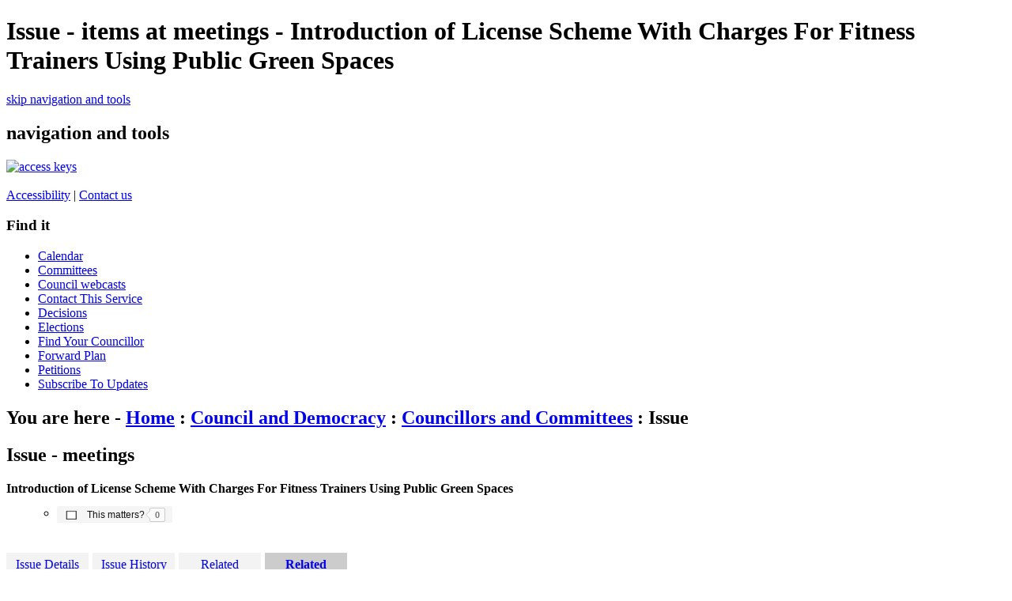

--- FILE ---
content_type: text/html; charset=utf-8
request_url: https://democracy.brighton-hove.gov.uk/ieIssueDetails.aspx?IId=39260&PlanId=0&Opt=3
body_size: 7266
content:


	<!DOCTYPE HTML PUBLIC "-//W3C//DTD HTML 4.01 Transitional//EN" "http://www.w3.org/TR/html4/loose.dtd">
	<html lang="en-GB">
		
<head>
	<title>Brighton &amp; Hove City Council - Issue - items at meetings - Introduction of License Scheme With Charges For Fitness Trainers Using Public Green Spaces</title>
	<!-- Brighton &amp; Hove City Council - corporate website -->
	<!-- Version 6.0, Feb 2011 -->
	<meta http-equiv="Content-Type" content="text/html; charset=utf-8">
	<meta name="keywords" content="councillors, members, committees">
	<meta name="p2b" content="your council|Issue - items at meetings - Introduction of License Scheme With Charges For Fitness Trainers Using Public Green Spaces|">
	<meta name="robots" content="NOODP">
	<meta name="description" content="Delivering 24 hour council services to residents, visitors and businesses in Brighton & Hove">
	<meta http-equiv='X-UA-Compatible' content='IE=edge, chrome=1' /><meta name="DC.title"  content="Issue - items at meetings - Introduction of License Scheme With Charges For Fitness Trainers Using Public Green Spaces"/>
<meta name="DC.description"  content="A summary of all discussions at meetings relating to issue Introduction of License Scheme With Charges For Fitness Trainers Using Public Green Spaces"/>
<meta name="DC.date" scheme="W3CDTF"  content="2013-11-13"/>
<meta name="DC.date.modified" scheme="W3CDTF"  content="2013-11-13"/>
<meta name="DC.date.created" scheme="W3CDTF"  content="2013-11-13"/>
<meta name="DC.subject" scheme="eGMS.IPSV"  content="Government, politics and public administration"/>
<meta name="DC.subject" scheme="eGMS.IPSV"  content="Local government"/>
<meta name="DC.subject" scheme="eGMS.IPSV"  content="Decision making"/>

<link type="text/css" href="jquery-ui/css/Smoothness/jquery-ui-1.10.2.custom.min.css" rel="stylesheet" /> 
<link type="text/css" href="jquery-ui/Add-ons/mg.jqueryaddons.css" rel="stylesheet" /> 
	<!-- Google Webmaster Tools Verification -->
	<meta name="verify-v1" content="SbMHMctVGJ6ipLaWtJt0e9axFjbcmbE42BwUeKu2AjU=">
	
		<link rel="stylesheet" href="https://www.brighton-hove.gov.uk/web/sites/bhcc/css/main11.css" type="text/css">
		<link rel="stylesheet" href="https://www.brighton-hove.gov.uk/web/sites/bhcc/css/topNav11.css" type="text/css">
		<link rel="stylesheet" href="https://www.brighton-hove.gov.uk/web/sites/bhcc/css/azComp11.css" type="text/css">
		<link rel="stylesheet" href="https://www.brighton-hove.gov.uk/web/sites/bhcc/css/rtColdoStuff11.css" type="text/css">				
		<link rel="stylesheet" href="https://www.brighton-hove.gov.uk/web/sites/bhcc/css/pageElementStyle11.css" type="text/css">
		<link rel="stylesheet" href="https://www.brighton-hove.gov.uk/web/sites/bhcc/css/print11.css" type="text/css" media="print">
		<link rel="stylesheet" href="https://www.brighton-hove.gov.uk/web/sites/bhcc/css/s211.css" type="text/css">
			
		<!--[if lte IE 6]><link rel="stylesheet" href="https://www.brighton-hove.gov.uk/web/sites/bhcc/css/ie611.css" type="text/css" /><![endif]-->
		<!--[if IE 7]><link rel="stylesheet" href="https://www.brighton-hove.gov.uk/web/sites/bhcc/css/ie711.css" type="text/css" /><![endif]-->
		<!--[if gte IE 8]><link rel="stylesheet" href="https://www.brighton-hove.gov.uk/web/sites/bhcc/css/css/ie811.css" type="text/css" /><![endif]-->
		<script type="text/javascript" src="https://ajax.googleapis.com/ajax/libs/jquery/1.4.3/jquery.min.js"></script>
		<script type="text/javascript" src="https://www.brighton-hove.gov.uk/web/sites/bhcc/jscript/jqueryPageFooter.js"></script>		

		<link rel="stylesheet" href="sitespecific/ssMgStyles.css" type="text/css">
		<link rel="stylesheet" href="sitespecific/ssWordStyles.css" type="text/css">


		<link rel="shortcut icon" href="https://www.brighton-hove.gov.uk/web/sites/bhcc/images/favicon.ico">
		<link rel="apple-touch-icon" href="https://www.brighton-hove.gov.uk/web/sites/bhcc/images/apple-touch-icon.png">			
</head>

<body>
<div class="mainContent">	
		
<h1>Issue - items at meetings - Introduction of License Scheme With Charges For Fitness Trainers Using Public Green Spaces</h1>

<div class="metaNav"><a href="#pageContent" accesskey="s">skip navigation and tools</a></div>
<h2 class="navigationBlockHeader">navigation and tools</h2>

<div id="topNav">
<div id="banner-logo">
</div>
<div id="banner-links">

<a href="http://www.brighton-hove.gov.uk/index.cfm?request=c1194594" accesskey="0"><img src="https://www.brighton-hove.gov.uk/web/sites/bhcc/images/access.gif" alt="access keys"></a>
<br><br>
<a href="https://www.brighton-hove.gov.uk/about-website/accessibility-statement">Accessibility</a>&nbsp;|&nbsp;<a href="https://www.brighton-hove.gov.uk/contact-council" accesskey="8">Contact&nbsp;us</a><br>
</div>


<div class="sectionItems">
<div class="sectionItems">
	<!-- <ul class="topNavMenu">
		<li class="sectionItem1">
			<a href="http://www.brighton-hove.gov.uk/index.cfm" title="return to the home page" accesskey="1">
				Home<span class="alignmentMarker">&nbsp;</span>
			</a>
		</li>
		<li class="sectionItem2on">
			<a href="http://www.brighton-hove.gov.uk/index.cfm?request=a2" title="councillors and committees, council tax, electoral services, equalities, emergencies, complaints, consultation">
				Your council<span class="alignmentMarker">&nbsp;</span>
			</a>
		</li>
		<li class="sectionItem3">
			<a href="http://www.brighton-hove.gov.uk/index.cfm?request=a3" title="environment, transport, planning, refuse &amp; recycling, conservation">
				Your city<span class="alignmentMarker">&nbsp;</span>
			</a>
		</li>
		<li class="sectionItem4">
			<a href="http://www.brighton-hove.gov.uk/index.cfm?request=a4" title="housing, food safety, noise &amp; pollution, register office, bereavement">
				Life<span class="alignmentMarker">&nbsp;</span>
			</a>
		</li>
		<li class="sectionItem5">
			<a href="http://www.brighton-hove.gov.uk/index.cfm?request=a5" title="parks, libraries, places to visit, seafront, sports &amp; leisure, events">
				Enjoy<span class="alignmentMarker">&nbsp;</span>
			</a>
		</li>
		<li class="sectionItem6">
			<a href="http://www.brighton-hove.gov.uk/index.cfm?request=a6" title="schools, childcare, youth service, adult education, special needs">
				Learn<span class="alignmentMarker">&nbsp;</span>
			</a>
		</li>
		<li class="sectionItem7">
			<a href="http://www.brighton-hove.gov.uk/index.cfm?request=a7" title="jobs, licensing, business, procurement, trading standards, health &amp; safety">
				Work<span class="alignmentMarker">&nbsp;</span>
			</a>
		</li>
		<li class="sectionItem13">
			<a href="http://www.brighton-hove.gov.uk/index.cfm?request=a13" title="press releases, features, e-newsletter, campaigns" accesskey="2">
				News<span class="alignmentMarker">&nbsp;</span>
			</a>
		</li>
		<li class="sectionItem11">
			<a href="http://www.brighton-hove.gov.uk/index.cfm?request=a11" title="online services">
				Do it now<span class="alignmentMarker">&nbsp;</span>
			</a>
		</li>
	</ul> -->
</div>
</div>

</div>
	<div id="leftColumn">
		 <div id="leftColumnContainer">	 
			<h3 class="menuHeader">Find it</h3>
			<ul class="menu">	
					<!-- <li class="menuItem"><a href="https://www.brighton-hove.gov.uk/node/1776">Contact us</a></li>
					<li class="menuItem"><a href="http://www.brighton-hove.gov.uk/index.cfm?request=b1156704">Get involved</a></li>
					<li class="menuItem"><a href="http://www.brighton-hove.gov.uk/index.cfm?request=b1000162">About your council</a></li>
					<li class="menuItem"><a href="http://www.brighton-hove.gov.uk/index.cfm?request=b1146905">Council priorities</a></li>
					<li class="menuItem" id="menuSelected"><a href="http://www.brighton-hove.gov.uk/index.cfm?request=b1156464">Council &amp; democracy</a></li>
					<li class="menuItem"><a href="http://www.brighton-hove.gov.uk/index.cfm?request=b1148192">Anti-fraud</a></li>
					<li class="menuItem"><a href="http://www.brighton-hove.gov.uk/index.cfm?request=b1155684">Beacon Council</a></li>
					<li class="menuItem"><a href="http://www.brighton-hove.gov.uk/index.cfm?request=b1159864">Bartholomew House 2011</a></li>
					<li class="menuItem"><a href="http://www.brighton-hove.gov.uk/index.cfm?request=b1159944">Census 2011</a></li>
					<li class="menuItem"><a href="http://www.brighton-hove.gov.uk/index.cfm?request=b1140328">Children's services</a></li>
					<li class="menuItem"><a href="http://www.brighton-hove.gov.uk/index.cfm?request=b1113726">City direct</a></li>
					<li class="menuItem"><a href="http://www.brighton-hove.gov.uk/index.cfm?request=b1000086">Comments & complaints</a></li>
					<li class="menuItem"><a href="http://www.brighton-hove.gov.uk/index.cfm?request=b1135902">Consultation</a></li>
					<li class="menuItem"><a href="http://www.brighton-hove.gov.uk/index.cfm?request=b1117002">Council finance</a></li>
					<li class="menuItem"><a href="http://www.brighton-hove.gov.uk/index.cfm?request=b1160744">Council data</a></li>
					<li class="menuItem"><a href="http://www.brighton-hove.gov.uk/index.cfm?request=b1000255">Council tax & business rates</a></li>
					<li class="menuItem"><a href="http://www.brighton-hove.gov.uk/index.cfm?request=b1152484">Customer promise</a></li>
					<li class="menuItem"><a href="http://www.brighton-hove.gov.uk/index.cfm?request=b1000098">Electoral services</a></li>
					<li class="menuItem"><a href="http://www.brighton-hove.gov.uk/index.cfm?request=b1112784">Emergency information</a></li>
					<li class="menuItem"><a href="http://www.brighton-hove.gov.uk/index.cfm?request=b1000095">Equality and inclusion</a></li>
					<li class="menuItem"><a href="http://www.brighton-hove.gov.uk/index.cfm?request=b1000147">International</a></li>
					<li class="menuItem"><a href="http://www.brighton-hove.gov.uk/index.cfm?request=b1000302">Performance</a></li>
					<li class="menuItem"><a href="http://www.brighton-hove.gov.uk/index.cfm?request=b1155804">Website guidelines</a></li>
					<li class="menuItem"><a href="http://www.brighton-hove.gov.uk/index.cfm?request=b1155805">Social media sites</a></li>
					<li class="menuItemLast"><a href="http://www.brighton-hove.gov.uk/index.cfm?request=b1155806">Website statistics</a></li> -->

					<li class="menuItem"><a href="/mgCalendarMonthView.aspx?GL=1&amp;bcr=1">Calendar</a></li>
					<li class="menuItem"><a href="/mgListCommittees.aspx?bcr=1">Committees</a></li>
					<li class="menuItem"><a href="https://www.youtube.com/@BrightonandHoveGovUk/streams">Council webcasts</a></li>
					<li class="menuItem"><a href="/node/22506">Contact This Service</a></li>
					<li class="menuItem"><a href="/mgDelegatedDecisions.aspx?bcr=1&amp;DM=0&amp;DS=2&amp;K=0&amp;DR=&amp;V=0">Decisions</a></li>
					<li class="menuItem"><a href="/mgManageElectionResults.aspx?bcr=1">Elections</a></li>
					<li class="menuItem"><a href="http://www.brighton-hove.gov.uk/node/10901">Find Your Councillor</a></li>
					<li class="menuItem"><a href="/mgListPlans.aspx?RPId=1130&amp;RD=0&amp;bcr=1">Forward Plan</a></li>
					<!-- <li class="menuItem" id="menuSelected"><a href="http://www.brighton-hove.gov.uk/index.cfm?request=b1156464">Council &amp; democracy</a></li> -->
					<!-- <li class="menuItem"><a href="http://www.brighton-hove.gov.uk/node/816">Leader's Open Door Webcast</a></li> -->
					<li class="menuItem"><a href="/mgePetitionListDisplay.aspx?bcr=1">Petitions</a></li>
					<li class="menuItem"><a href="/mgRegisterKeywordInterest.aspx?bcr=1">Subscribe To Updates</a></li>
			</ul>		</div> 
	</div>
	
<!-- <div id="rightColumn">
	   <div class="rightColumnContainer">
	   <form method="post" action="http://www.brighton-hove.gov.uk/index.cfm?fuseaction=web.googleSearch" name="search" id="smallSearchBox" style="padding:0px;margin:0px;">
  	    <div id="searchBox">
    		<div id="searchField">
      		<label for="criteria" class="rightmenuLabel">Search</label>
      		<input id="criteria" name="criteria" accesskey="4" alt="search this site" type="text" class="frmtextBox" value='Enter search term here' onfocus="if(this.value=='Enter search term here')this.value=''">
      		<input name="site" value="bhcc" type="hidden">
      		<input name="request" value="" type="hidden">
      		<input name="sectionFrom" value="0" type="hidden">
    		</div>
    		<div id="searchButton">
      		<input type="image"  src="http://www.brighton-hove.gov.uk/web/sites/bhcc/images/search-btn.gif" alt="Search" class="goImage">
    		</div>
  	</div>
	</form>
	<div id="azNav">
		<div id="azLegend"><a href="index.cfm?request=a8" accesskey="3">A-Z of services</a></div>
		<div id="azLetters">
		<ul class="atozlist">
			<li><a href="http://www.brighton-hove.gov.uk/index.cfm?request=b1104347">A</a></li>
			<li><a href="http://www.brighton-hove.gov.uk/index.cfm?request=b1148624">B</a></li>
			<li><a href="http://www.brighton-hove.gov.uk/index.cfm?request=b1148625">C</a></li>
			<li><a href="http://www.brighton-hove.gov.uk/index.cfm?request=b1104348">D</a></li>
			<li><a href="http://www.brighton-hove.gov.uk/index.cfm?request=b1148627">E</a></li>
			<li><a href="http://www.brighton-hove.gov.uk/index.cfm?request=b1148628">F</a></li>
			<li><a href="http://www.brighton-hove.gov.uk/index.cfm?request=b1104349">G</a></li>
			<li><a href="http://www.brighton-hove.gov.uk/index.cfm?request=b1148629">H</a></li>
			<li><a href="http://www.brighton-hove.gov.uk/index.cfm?request=b1148630">I</a></li>
			<li class="azbreak"><a href="http://www.brighton-hove.gov.uk/index.cfm?request=b1104353">J</a></li>
			<li><a href="http://www.brighton-hove.gov.uk/index.cfm?request=b1148631">K</a></li>
			<li><a href="http://www.brighton-hove.gov.uk/index.cfm?request=b1148632">L</a></li>
			<li><a href="http://www.brighton-hove.gov.uk/index.cfm?request=b1104355">M</a></li>
			<li><a href="http://www.brighton-hove.gov.uk/index.cfm?request=b1148633">N</a></li>
			<li><a href="http://www.brighton-hove.gov.uk/index.cfm?request=b1148634">O</a></li>
			<li><a href="http://www.brighton-hove.gov.uk/index.cfm?request=b1148635">P</a></li>
			<li><a href="http://www.brighton-hove.gov.uk/index.cfm?request=b1104359">Q</a></li>
			<li><a href="http://www.brighton-hove.gov.uk/index.cfm?request=b1148636">R</a></li>
			<li class="azbreak"><a href="http://www.brighton-hove.gov.uk/index.cfm?request=b1148644">S</a></li>
			<li><a href="http://www.brighton-hove.gov.uk/index.cfm?request=b1105266">T</a></li>
			<li><a href="http://www.brighton-hove.gov.uk/index.cfm?request=b1148645">U</a></li>
			<li><a href="http://www.brighton-hove.gov.uk/index.cfm?request=b1148646">V</a></li>
			<li><a href="http://www.brighton-hove.gov.uk/index.cfm?request=b1105267">W</a></li>
			<li><a href="http://www.brighton-hove.gov.uk/index.cfm?request=b1148647">X</a></li>
			<li><a href="http://www.brighton-hove.gov.uk/index.cfm?request=b1148648">Y</a></li>
			<li><a href="http://www.brighton-hove.gov.uk/index.cfm?request=b1148649">Z</a></li>
		</ul>
		</div>
		</div>
	</div>
	<div class="rightColumnContainer">
		        
<h3 class="menuHeader">
	in 'councillors & committees'
</h3>
             
		<ul class="menu">
				<li class="menuItem">
				  <a href="http://www.brighton-hove.gov.uk/index.cfm?request=c1193774">Webcasts</a></li>
				<li class="menuItem">
				  <a href="http://www.brighton-hove.gov.uk/index.cfm?request=c1211354">Council meetings</a></li>
				<li class="menuItem">
				  <a href="http://www.brighton-hove.gov.uk/index.cfm?request=c1215634">Petitions & e-petitions</a></li>
				<li class="menuItem">
				  <a href="http://www.brighton-hove.gov.uk/index.cfm?request=c1211234">The constitution</a></li>
				<li class="menuItem">
				  <a href="http://www.brighton-hove.gov.uk/index.cfm?request=c1211295">The Leader</a></li>
				<li class="menuItem">
				  <a href="http://www.brighton-hove.gov.uk/index.cfm?request=c1211296">The cabinet</a></li>
				<li class="menuItem">
				  <a href="http://www.brighton-hove.gov.uk/index.cfm?request=c1211334">The Mayor</a></li>
				<li class="menuItem">
				  <a href="http://www.brighton-hove.gov.uk/index.cfm?request=c1230543">Weddings in the mayor's parlour</a></li>
				<li class="menuItem">
				  <a href="http://www.brighton-hove.gov.uk/index.cfm?request=c1211335">Elected representatives</a></li>
				<li class="menuItem">
				  <a href="http://www.brighton-hove.gov.uk/index.cfm?request=c1225314">Elections</a></li>
				<li class="menuItem">
				  <a href="http://www.brighton-hove.gov.uk/index.cfm?request=c1158224">Councillors blogs</a></li>
				<li class="menuItem">
				  <a href="http://www.brighton-hove.gov.uk/index.cfm?request=c1211336">How the council works</a></li>
				<li class="menuItem">
				  <a href="http://www.brighton-hove.gov.uk/index.cfm?request=c1211337">Influence council decisions</a></li>
				<li class="menuItem">
				  <a href="http://www.brighton-hove.gov.uk/index.cfm?request=c1211355">Forward plan</a></li>
				<li class="menuItem">
				  <a href="http://www.brighton-hove.gov.uk/index.cfm?request=c1187479">Overview & scrutiny</a></li>
				<li class="menuItem">
				  <a href="http://www.brighton-hove.gov.uk/index.cfm?request=c1229677">Scrutiny review panels completed in 2010</a></li>
				<li class="menuItem">
				  <a href="http://www.brighton-hove.gov.uk/index.cfm?request=c1211374">Useful guides and documents</a></li>
				<li class="menuItemLast">
				  <a href="http://www.brighton-hove.gov.uk/index.cfm?request=c1237096">Subscribe to updates</a></li>
		</ul>
		<h3 style="display: none">tools</h3>
	<div class="menuTool">
		<a href="http://www.brighton-hove.gov.uk/index.cfm?request=c1168617"><img class="emailIcon" src="http://www.brighton-hove.gov.uk/web/sites/bhcc/images/downloadHelp.gif" width="20" height="18" alt="help with downloads"></a>&nbsp;<a href="http://www.brighton-hove.gov.uk/index.cfm?request=c1168617">Help with downloads</a>	</div>	
    </div>
</div> -->
	
<div id="centreColumn">			
		<div class="contentRow">
			
			<h2 class="breadcrumb">You are here - <a href="http://www.brighton-hove.gov.uk">Home</a> : <a href="http://www.brighton-hove.gov.uk/content/council-and-democracy">Council and Democracy</a> : <a href="https://www.brighton-hove.gov.uk/content/council-and-democracy/councillors-and-committees">Councillors and Committees</a> : Issue</h2>
			<a name="pageContent"></a>		
				<a name="PageTitle1"></a>

<h2 class="title">Issue - meetings</h2>
				
			<div class="mgSubTitle" >	
	    <h2 class="mgSubTitleTxt">Introduction of License Scheme With Charges For Fitness Trainers Using Public Green Spaces</h2>
        </div>
			
<script type="text/javascript">
	if(window.$ModernGov === undefined)
	{
		Object.defineProperty(window, "$ModernGov", { value: {} });
		Object.defineProperty($ModernGov, "Settings", {value: {} });
		Object.defineProperty($ModernGov, "Translations", {value: {} });
		Object.defineProperty($ModernGov.Settings, "DisableDateTimePickers", { value: false });
Object.defineProperty($ModernGov.Settings, "RequiredLanguage", { value: -1 });
Object.defineProperty($ModernGov.Translations, "ThisMattersChecked", { value: "Checked." });
Object.defineProperty($ModernGov.Translations, "ThisMattersNotChecked", { value: "Not checked." });

	}
</script>
	<div class="mgLinks" >


<ul  class="mgActionList" >

<ul  class="mgActionList" >
<li class='mgSocialShareButton'><span id='mg-ratings-button-container-I39260' class='mg-ratings-button-container-low '><button id='mg-ratings-button-I39260' onclick='AddLike("I", 39260, 1, 0); return false;' class='mg-ratings-button ' type='button' aria-live='polite' aria-busy='false' aria-role='button' role='button' title='Click the button if this item matters to you' ><span id='mg-ratings-button-icon-wrapper-I39260' class='mg-ratings-button-icon-wrapper'><img id='mg-ratings-button-icon-I39260' class=' mg-ratings-button-icon mg-ratings-button-icon-subscribe ' src='mgimages/boxnotick.jpg' alt='Not checked.' title='' /></span><span class='mg-ratings-button-content subscribe-label'>This matters&#63;</span><span id='mg-subscription-button-subscriber-count-I39260' class='mg-subscription-button-subscriber-count '  title='The number of people this matters to'><span class='mgHide'>The number of people this matters to is </span><span class='mg-subscription-number'>0</span></span></span></button></li>
</ul>
</div>
<div class="mgContent" >
<div class='mgTabArea'>
<div class="mgTabs" >
			
					<ul>
					
					<li><a  class="mgTabUnSelectTitleLnk"   href="mgIssueHistoryHome.aspx?IId=39260&amp;Opt=0"  title="Details&#32;tab">Issue Details</a></li>
					
					<li><a  class="mgTabUnSelectTitleLnk"   href="mgIssueHistoryChronology.aspx?IId=39260&amp;Opt=2"  title="History&#32;tab">Issue History</a></li>
					
					<li><a   class="mgTabUnSelectTitleLnk"   href="mgDecisionDetails.aspx?IId=39260&amp;Opt=1"  title="Decisions&#32;tab">Related Decisions</a></li> 
					<li><a   class="mgTabSelectTitleLnk"   href="ieIssueDetails.aspx?IId=39260&amp;Opt=3"  title="Items&#32;at&#32;meetings&#32;tab">Related Meetings</a></li>
					
					</ul>&nbsp;
</div>
					<p  class="mgSectionTitle"  >&nbsp;</p>
</div>

<h3 class="mgSubSubTitleTxt">
				Meeting:  
				
				<a  href="ieListDocuments.aspx?CId=823&amp;MID=4790"  title="Link&#32;to&#32;meeting&#32;on&#32;14&#47;01&#47;2014&#32;of&#32;Environment,&#32;Transport&#32;&#38;&#32;Sustainability&#32;Committee">14&#47;01&#47;2014 - Environment, Transport &#38; Sustainability Committee (Item 75)</a>
			</h3>
			
			
				<a name="AI37462"></a>		
				<p  class="mgAiTitleTxt" >
				75 <a  class="mgAiTitleLnk"   href="documents/s67416/Introduction of License Scheme With Charges For Fitness Trainers Using Public Green Spaces.pdf"   title="Link&#32;to&#32;file&#32;Introduction&#32;of&#32;License&#32;Scheme&#32;With&#32;Charges&#32;For&#32;Fitness&#32;Trainers&#32;Using&#32;Public&#32;Green&#32;Spaces">Introduction of License Scheme With Charges For Fitness Trainers Using Public Green Spaces <span  class="mgFileSize" ><img height="12" src="mgimages/logo-pdf-1.gif" width="12" alt="pdf icon" /> PDF 178 KB</span> </a>
						
				</p>
				
<ul  class="mgActionList" >
					<li><a  href="documents/s67416/Introduction of License Scheme With Charges For Fitness Trainers Using Public Green Spaces.html?CT=2"   title="Link&#32;to&#32;Introduction&#32;of&#32;License&#32;Scheme&#32;With&#32;Charges&#32;For&#32;Fitness&#32;Trainers&#32;Using&#32;Public&#32;Green&#32;Spaces&#32;html&#32;file" >View item 75 as HTML<span  class="mgFileSize" ></span> <span  class="mgFileSize" > 228 KB</span></a> </li> 		

</ul>
<div class="mgWordPara"><a   href="mgAi.aspx?ID=37462"  title="Link&#32;to&#32;view&#32;the&#32;full&#32;item&#32;text&#32;for&#32;item&#32;75,&#32;Introduction&#32;of&#32;License&#32;Scheme&#32;With&#32;Charges&#32;For&#32;Fitness&#32;Trainers&#32;Using&#32;Public&#32;Green&#32;Spaces" >View the full text of item 75</a></div> 
				
						<p  class="mgMainTxt"  >Decision:</p>
						<div class="mgWordPara"><a   href="mgAi.aspx?ID=37462"  title="Link&#32;to&#32;view&#32;the&#32;full&#32;item&#32;text&#32;for&#32;item&#32;75,&#32;Introduction&#32;of&#32;License&#32;Scheme&#32;With&#32;Charges&#32;For&#32;Fitness&#32;Trainers&#32;Using&#32;Public&#32;Green&#32;Spaces" >View the  decision text for item 75</a></div>
					
						<p  class="mgMainTxt"  >Minutes:</p>
						<div class="mgWordPara"><a   href="mgAi.aspx?ID=37462"  title="Link&#32;to&#32;view&#32;the&#32;full&#32;item&#32;text&#32;for&#32;item&#32;75,&#32;Introduction&#32;of&#32;License&#32;Scheme&#32;With&#32;Charges&#32;For&#32;Fitness&#32;Trainers&#32;Using&#32;Public&#32;Green&#32;Spaces" >View the  minutes text for item 75</a></div>
					
			<hr /> 

			</div>
<div class="mgFooter" >		

	<p>&nbsp;</p>

<input type="hidden" value="false" id="hidIsExtLinkNewWindow" name="hidIsExtLinkNewWindow"/>


    <script src="edit-doc-activex.js" type="text/javascript"></script>

    <script type="text/javascript" src="jquery-ui/js/jquery-3.5.1.min.js"></script>
    <script type="text/javascript" src="jquery-ui/js/jquery-ui-1.12.1.custom.min.js"></script>

    <script type="text/javascript">
	var mgJQuery = jQuery.noConflict(true);
        var thisFormValidator;
    </script>

    <script type="text/javascript" src="jquery-ui/json/json2.js"></script>
    <script type="text/javascript" src="jquery-ui/Add-ons/mg.jqueryaddons.min.js"></script>
    <script type="text/javascript" src="mgAjaxScripts.js"></script> 
    
	    <script type="text/javascript" src="mgGraphScripts.js"></script> 
          
    <script type="text/javascript">
        function CommonAjaxInit()
        {
            Common_DocumentReady(false, 0);	// FB16622 - Default changed from Mark T's original to 0 thereby disabling it if no value set.
        }

        mgJQuery(document).ready(CommonAjaxInit);

        //FB39842 RBFRS Website - Modern.Gov Councillors Page. JK
        mgJQuery(window).on('load', function ()
        {
            Common_WindowLoad();
        });

    </script>  
</div>
<script type="text/javascript" src='mgStarRatingScripts.js'></script>
 
</div>
</div> 	
<div style="clear:both"></div>	
		<br>

<div id="footerContainer">
    <div id="footerLinks">
	<a href="https://www.brighton-hove.gov.uk/about-website/privacy-and-data">privacy statement</a> | <a href="https://www.brighton-hove.gov.uk/about-website/website-ownership">statements of ownership and liability</a> | <a href="https://www.brighton-hove.gov.uk/content/council-and-democracy/about-your-council/freedom-information">freedom of information</a> | <a href="https://www.brighton-hove.gov.uk/content/about-website/external-links-disclaimer">external links disclaimer</a> | <a href="http://www.brighton-hove.gov.uk/index.cfm?request=c1168621">website statistics</a></div>
<div id="footerAddress"><strong>Brighton & Hove City Council</strong> | Hove Town Hall | Hove | BN3 3BQ | <strong>Tel: (01273) 290000</strong> | Mail: <a href="mailto:info@brighton-hove.gov.uk" >info@brighton-hove.gov.uk</a> | <a href="https://www.brighton-hove.gov.uk/visit-us-person">how to find us</a> | <a href="https://www.brighton-hove.gov.uk/content/council-and-democracy/feedback-about-council-services/making-a-complaint" accesskey="7">comments & complaints</a>
    </div>
</div>
</div> <!-- main content -->
</body>
</html>  

--- FILE ---
content_type: text/css
request_url: https://democracy.brighton-hove.gov.uk/sitespecific/ssWordStyles.css
body_size: 394
content:
div.mgWordPara H1, div.mgWordPara H2, div.mgWordPara H3, div.mgWordPara H4, div.mgWordPara H5, div.mgWordPara H6
{
	margin: 0cm 0cm 0pt;
	color: black;
}

div.mgWordPara P.MsoNormal, div.mgWordPara P.MsoListParagraphCxSpFirst, div.mgWordPara P.MsoListParagraphCxSpLast
{
	margin: 0cm 0cm 0pt;
}
div.mgWordPara LI.MsoNormal
{
	margin: 0cm 0cm 0pt;
}
div.mgWordPara DIV.MsoNormal
{
	margin: 0cm 0cm 0pt;
}
div.mgWordPara P.HangPara
{
	margin: 0cm 0cm 0pt 36pt;
	text-indent: -36pt;
}
div.mgWordPara LI.HangPara
{
	margin: 0cm 0cm 0pt 36pt;
	text-indent: -36pt;
}
div.mgWordPara DIV.HangPara
{
	margin: 0cm 0cm 0pt 36pt;
	text-indent: -36pt;
}
div.mgWordPara P.IndentHangPara
{
	margin: 0cm 0cm 0pt 72pt;
	text-indent: -36pt;
}
div.mgWordPara LI.IndentHangPara
{
	margin: 0cm 0cm 0pt 72pt;
	text-indent: -36pt;
}
div.mgWordPara DIV.IndentHangPara
{
	margin: 0cm 0cm 0pt 72pt;
	text-indent: -36pt;
}
div.mgWordPara P.HangParaDouble
{
	margin: 0cm 0cm 0pt 72pt;
	text-indent: -72pt;
}
div.mgWordPara LI.HangParaDouble
{
	margin: 0cm 0cm 0pt 72pt;
	text-indent: -72pt;
}
div.mgWordPara DIV.HangParaDouble
{
	margin: 0cm 0cm 0pt 72pt;
	text-indent: -72pt;
}
div.mgWordPara P.IndentHangParaDouble
{
	margin: 0cm 0cm 0pt 108pt;
	text-indent: -72pt;
}

div.mgWordPara LI.IndentHangParaDouble
{
	margin: 0cm 0cm 0pt 108pt;
	text-indent: -72pt;
}

div.mgWordPara DIV.IndentHangParaDouble
{
	margin: 0cm 0cm 0pt 108pt;
	text-indent: -72pt;
}

div.mgWordPara DIV.Section1
{
	page: Section1;
	margin: 0cm 0cm 0pt 0pt;
}
